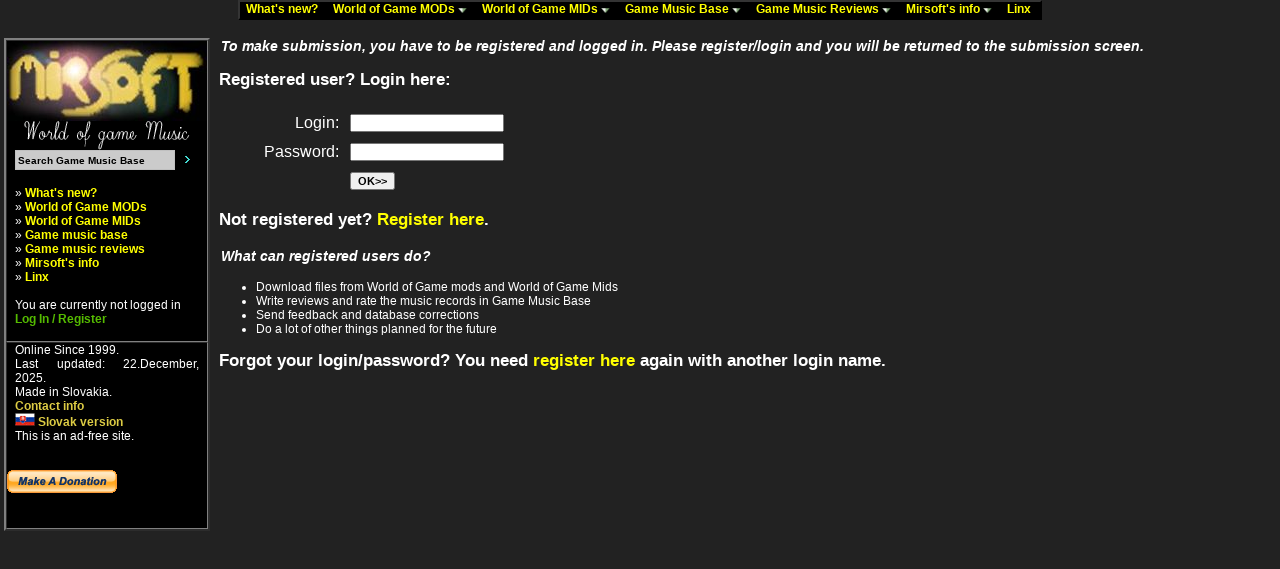

--- FILE ---
content_type: text/html
request_url: http://www.mirsoft.info/login.php?id_message=1&redirect=L3VzZXIvZmVlZGJhY2sucGhwP2lkX3NlYz0xJmlkX2VsZT03MDU1JmlkX211c2ljPTA=
body_size: 7830
content:
<!DOCTYPE html public "-//W3C//DTD HTML 4.0 Transitional//EN">
<HTML>
<HEAD>
<meta name="description" content="Mirsoft.info - World of Game Music. Big database of videogames, many Amiga and PC game music modules (mods) and midis (mids) for download" />
<meta name="keywords" content="Game Music, Mods, Mids, Modules, Midi, MOD, IT, S3M, XM, IT, OST, OSV, VGM, Mirsoft, Video Game Music, Soundtracks, Game rips, Amiga, PC, C64, Spectrum, Game Music Downloads, well enjoy this reading hehe :)" />
<meta name="robots" content="all" />
<META HTTP-EQUIV="Content-Type" CONTENT="text/html; charset=utf8">
<META HTTP-EQUIV="Content-language" CONTENT="EN">

<link rel="stylesheet" href="./phplayers/layersmenu-gtk2.css" type="text/css" /s>
<script language="JavaScript" type="text/javascript">
<!--
// PHP Layers Menu 3.1.1 (C) 2001-2003 Marco Pratesi (marco at telug dot it)

DOM = (document.getElementById) ? 1 : 0;
NS4 = (document.layers) ? 1 : 0;
// We need to explicitly detect Konqueror
// because Konqueror 3 sets IE = 1 ... AAAAAAAAAARGHHH!!!
Konqueror = (navigator.userAgent.indexOf("Konqueror") > -1) ? 1 : 0;
// We need to detect Konqueror 2.2 as it does not handle the window.onresize event
Konqueror22 = (navigator.userAgent.indexOf("Konqueror 2.2") > -1 || navigator.userAgent.indexOf("Konqueror/2.2") > -1) ? 1 : 0;
Opera = (navigator.userAgent.indexOf("Opera") > -1) ? 1 : 0;
Opera5 = (navigator.userAgent.indexOf("Opera 5") > -1 || navigator.userAgent.indexOf("Opera/5") > -1) ? 1 : 0;
Opera6 = (navigator.userAgent.indexOf("Opera 6") > -1 || navigator.userAgent.indexOf("Opera/6") > -1) ? 1 : 0;
Opera56 = Opera5 || Opera6;
IE = (navigator.userAgent.indexOf("MSIE") > -1) ? 1 : 0;
IE = IE && !Opera;
IE5 = IE && DOM;
IE4 = (document.all) ? 1 : 0;
IE4 = IE4 && IE && !DOM;

// -->
</script>
<script language="JavaScript" type="text/javascript" src="./phplayers/libjs/layersmenu-library.js"></script>
<script language="JavaScript" type="text/javascript" src="./phplayers/libjs/layersmenu.js"></script>

<!-- PHP Layers Menu 3.1.1 (C) 2001-2003 Marco Pratesi (marco at telug dot it) -->

<script language="JavaScript" type="text/javascript">
<!--

menuTopShift = 6;
menuRightShift = 7;
menuLeftShift = 2;

var thresholdY = 1;
var abscissaStep = 140;

toBeHidden = new Array();
toBeHiddenLeft = new Array();
toBeHiddenTop = new Array();

listl = ['L2','L4','L7','L18','L20','L23','L40','L42','L46','L59','L62','L65','L76','L82','L85'];
var numl = listl.length;

father = new Array();
for (i=1; i<=92; i++) {
	father["L" + i] = "";
}
father_keys = ['L3','L4','L5','L6','L7','L8','L9','L10','L11','L12','L13','L14','L15','L16','L17','L19','L20','L21','L22','L23','L24','L25','L26','L27','L28','L29','L30','L31','L32','L33','L34','L35','L36','L37','L38','L39','L41','L42','L43','L44','L45','L46','L47','L48','L49','L50','L51','L52','L53','L54','L55','L56','L57','L58','L59','L60','L61','L62','L63','L64','L65','L66','L67','L68','L69','L70','L71','L72','L73','L74','L75','L76','L77','L78','L79','L80','L81','L83','L84','L86','L87','L88','L89','L90','L91'];
father_vals = ['L2','L2','L4','L4','L2','L7','L7','L7','L7','L7','L7','L7','L7','L7','L7','L18','L18','L20','L20','L18','L23','L23','L23','L23','L23','L23','L23','L23','L23','L23','L23','L23','L23','L23','L23','L18','L40','L40','L42','L42','L40','L40','L46','L46','L46','L46','L46','L46','L46','L46','L46','L46','L46','L46','L40','L59','L59','L40','L62','L62','L40','L65','L65','L65','L65','L65','L65','L65','L65','L65','L65','L40','L76','L76','L76','L76','L76','L82','L82','L85','L85','L85','L85','L85','L85'];
for (i=0; i<father_keys.length; i++) {
	father[father_keys[i]] = father_vals[i];
}

lwidth = new Array();
var lwidthDetected = 0;

function moveLayers() {
	if (!lwidthDetected) {
		for (i=0; i<numl; i++) {
			lwidth[listl[i]] = getOffsetWidth(listl[i]);
		}
		lwidthDetected = 1;
	}
	if (IE4) {
		for (i=0; i<numl; i++) {
			setWidth(listl[i], abscissaStep);
		}
	}
	var hormenu1TOP = getOffsetTop('hormenu1L1');
	var hormenu1HEIGHT = getOffsetHeight('hormenu1L1');
	setTop('L2', hormenu1TOP + hormenu1HEIGHT);
	moveLayerX1('L2', 'hormenu1');
	setTop('L18', hormenu1TOP + hormenu1HEIGHT);
	moveLayerX1('L18', 'hormenu1');
	setTop('L40', hormenu1TOP + hormenu1HEIGHT);
	moveLayerX1('L40', 'hormenu1');
	setTop('L82', hormenu1TOP + hormenu1HEIGHT);
	moveLayerX1('L82', 'hormenu1');
	setTop('L85', hormenu1TOP + hormenu1HEIGHT);
	moveLayerX1('L85', 'hormenu1');

}

back = new Array();
for (i=1; i<=92; i++) {
	back["L" + i] = 0;
}

// -->
</script>

<!-- PHP Layers Menu 3.1.1 (C) 2001-2003 Marco Pratesi (marco at telug dot it) -->
<TITLE> Mirsoft.info - World of Game Music </TITLE>
<LINK href="./data/style_web.css" rel="stylesheet" type="text/css">
</HEAD>
<BODY>
<CENTER>



<table border="0" cellspacing="0" cellpadding="0">
<tr>
<td>
<div class="horbar" style="z-index: 1">
<table border="0" cellspacing="0" cellpadding="0">
<tr>
<td>
<div id="hormenu1L1" class="horbaritem" onmouseover="clearLMTO();" onmouseout="setLMTO();" style="z-index: 1">
<a href="./news.php" onmouseover="shutdown();" title="Info about all what happened last time"><img
align="top" src="./phplayers/images/transparent.png" width="1" height="16" border="0"
alt=" " />What's new?&nbsp;&nbsp;&nbsp;</a>
</div>
</td>
<td>
<div id="hormenu1L2" class="horbaritem" onmouseover="clearLMTO();" onmouseout="setLMTO();" style="z-index: 1">
<a href="./gamemods.php" onmouseover="moveLayerX1('L2', 'hormenu1') ; LMPopUp('L2', false);" title="Game music modules for download"><img
align="top" src="./phplayers/images/transparent.png" width="1" height="16" border="0"
alt=" " />World of Game MODs&nbsp;<img
src="./phplayers/images/down-arrow.png" width="9" height="5"
border="0" alt="&gt;&gt;" />&nbsp;&nbsp;&nbsp;</a>
</div>
</td>
<td>
<div id="hormenu1L18" class="horbaritem" onmouseover="clearLMTO();" onmouseout="setLMTO();" style="z-index: 1">
<a href="./gamemids.php" onmouseover="moveLayerX1('L18', 'hormenu1') ; LMPopUp('L18', false);" title="Game midis for download"><img
align="top" src="./phplayers/images/transparent.png" width="1" height="16" border="0"
alt=" " />World of Game MIDs&nbsp;<img
src="./phplayers/images/down-arrow.png" width="9" height="5"
border="0" alt="&gt;&gt;" />&nbsp;&nbsp;&nbsp;</a>
</div>
</td>
<td>
<div id="hormenu1L40" class="horbaritem" onmouseover="clearLMTO();" onmouseout="setLMTO();" style="z-index: 1">
<a href="./gmb/index.php" onmouseover="moveLayerX1('L40', 'hormenu1') ; LMPopUp('L40', false);" title="Database of Games, Games music and Soundtracks"><img
align="top" src="./phplayers/images/transparent.png" width="1" height="16" border="0"
alt=" " />Game Music Base&nbsp;<img
src="./phplayers/images/down-arrow.png" width="9" height="5"
border="0" alt="&gt;&gt;" />&nbsp;&nbsp;&nbsp;</a>
</div>
</td>
<td>
<div id="hormenu1L82" class="horbaritem" onmouseover="clearLMTO();" onmouseout="setLMTO();" style="z-index: 1">
<a href="./gmb/reviews_list.php" onmouseover="moveLayerX1('L82', 'hormenu1') ; LMPopUp('L82', false);" title="Reviews from the users, as well as from me :)"><img
align="top" src="./phplayers/images/transparent.png" width="1" height="16" border="0"
alt=" " />Game Music Reviews&nbsp;<img
src="./phplayers/images/down-arrow.png" width="9" height="5"
border="0" alt="&gt;&gt;" />&nbsp;&nbsp;&nbsp;</a>
</div>
</td>
<td>
<div id="hormenu1L85" class="horbaritem" onmouseover="clearLMTO();" onmouseout="setLMTO();" style="z-index: 1">
<a href="./mirsoft-info.php" onmouseover="moveLayerX1('L85', 'hormenu1') ; LMPopUp('L85', false);" title="Information about me. :) A bit older, but maybe nice reading for someone.."><img
align="top" src="./phplayers/images/transparent.png" width="1" height="16" border="0"
alt=" " />Mirsoft's info&nbsp;<img
src="./phplayers/images/down-arrow.png" width="9" height="5"
border="0" alt="&gt;&gt;" />&nbsp;&nbsp;&nbsp;</a>
</div>
</td>
<td>
<div id="hormenu1L92" class="horbaritem" onmouseover="clearLMTO();" onmouseout="setLMTO();" style="z-index: 1">
<a href="./linky.php" onmouseover="shutdown();" title="Links and sources for the pages"><img
align="top" src="./phplayers/images/transparent.png" width="1" height="16" border="0"
alt=" " />Linx&nbsp;&nbsp;&nbsp;</a>
</div>
</td>
</tr>
</table>
</div>
</td>
</tr>
</table>
<!-- PHP Layers Menu 3.1.1 (C) 2001-2003 Marco Pratesi (marco at telug dot it) -->


<div id="L2" class="submenu" onmouseover="clearLMTO();" onmouseout="setLMTO();">
<table border="0" cellspacing="0" cellpadding="0">
<tr>
<td nowrap="nowrap">
<div class="subframe">
<div id="refL3" class="item">
<a href="./gamemods.php" onmouseover="LMPopUp('L2', true);"><img
align="top" src="./phplayers/images/transparent.png" width="1" height="16" border="0"
alt="{iconalt}" />General info&nbsp;&nbsp;&nbsp;&nbsp;&nbsp;&nbsp;</a>
</div>
<div id="refL4" class="item">
<a href="./gamemods-archive.php" onmouseover="moveLayerX('L4') ; moveLayerY('L4') ; LMPopUp('L4', false);"><img
align="top" src="./phplayers/images/transparent.png" width="1" height="16" border="0"
alt="{iconalt}" />Game Mods Archive&nbsp;<img
class="fwdarr" src="./phplayers/images/forward-arrow.png" width="4" height="7"
border="0" alt=">>" />&nbsp;&nbsp;&nbsp;&nbsp;&nbsp;&nbsp;</a>
</div>
<div id="refL7" class="item">
<a href="./gamemods-help.php" onmouseover="moveLayerX('L7') ; moveLayerY('L7') ; LMPopUp('L7', false);"><img
align="top" src="./phplayers/images/transparent.png" width="1" height="16" border="0"
alt="{iconalt}" />Game Mods FAQ&nbsp;<img
class="fwdarr" src="./phplayers/images/forward-arrow.png" width="4" height="7"
border="0" alt=">>" />&nbsp;&nbsp;&nbsp;&nbsp;&nbsp;&nbsp;</a>
</div>
</div>
</td>
</tr>
</table>
</div>

<div id="L4" class="submenu" onmouseover="clearLMTO();" onmouseout="setLMTO();">
<table border="0" cellspacing="0" cellpadding="0">
<tr>
<td nowrap="nowrap">
<div class="subframe">
<div id="refL5" class="item">
<a href="./gamemods-archive.php?order=timestamp&order_desc=1" onmouseover="LMPopUp('L4', true);"><img
align="top" src="./phplayers/images/transparent.png" width="1" height="16" border="0"
alt="{iconalt}" />Newest additions&nbsp;&nbsp;&nbsp;&nbsp;&nbsp;&nbsp;</a>
</div>
<div id="refL6" class="item">
<a href="./gamemods-archive.php" onmouseover="LMPopUp('L4', true);"><img
align="top" src="./phplayers/images/transparent.png" width="1" height="16" border="0"
alt="{iconalt}" />All tunes alphabetically&nbsp;&nbsp;&nbsp;&nbsp;&nbsp;&nbsp;</a>
</div>
</div>
</td>
</tr>
</table>
</div>

<div id="L7" class="submenu" onmouseover="clearLMTO();" onmouseout="setLMTO();">
<table border="0" cellspacing="0" cellpadding="0">
<tr>
<td nowrap="nowrap">
<div class="subframe">
<div id="refL8" class="item">
<a href="./gamemods-help.php#gamemod" onmouseover="LMPopUp('L7', true);"><img
align="top" src="./phplayers/images/transparent.png" width="1" height="16" border="0"
alt="{iconalt}" />What is game MOD&nbsp;&nbsp;&nbsp;&nbsp;&nbsp;&nbsp;</a>
</div>
<div id="refL9" class="item">
<a href="./gamemods-help.php#no_exotic" onmouseover="LMPopUp('L7', true);"><img
align="top" src="./phplayers/images/transparent.png" width="1" height="16" border="0"
alt="{iconalt}" />Why exotic tracked formats are not in archives&nbsp;&nbsp;&nbsp;&nbsp;&nbsp;&nbsp;</a>
</div>
<div id="refL10" class="item">
<a href="./gamemods-help.php#winplay" onmouseover="LMPopUp('L7', true);"><img
align="top" src="./phplayers/images/transparent.png" width="1" height="16" border="0"
alt="{iconalt}" />Easiest way to play MOD tunes under Windows&nbsp;&nbsp;&nbsp;&nbsp;&nbsp;&nbsp;</a>
</div>
<div id="refL11" class="item">
<a href="./gamemods-help.php#contrib" onmouseover="LMPopUp('L7', true);"><img
align="top" src="./phplayers/images/transparent.png" width="1" height="16" border="0"
alt="{iconalt}" />How to send the tunes that are not in archives&nbsp;&nbsp;&nbsp;&nbsp;&nbsp;&nbsp;</a>
</div>
<div id="refL12" class="item">
<a href="./gamemods-help.php#why_zip" onmouseover="LMPopUp('L7', true);"><img
align="top" src="./phplayers/images/transparent.png" width="1" height="16" border="0"
alt="{iconalt}" />Why the ZIP is used for archiving files&nbsp;&nbsp;&nbsp;&nbsp;&nbsp;&nbsp;</a>
</div>
<div id="refL13" class="item">
<a href="./gamemods-help.php#dlall" onmouseover="LMPopUp('L7', true);"><img
align="top" src="./phplayers/images/transparent.png" width="1" height="16" border="0"
alt="{iconalt}" />How to download all files from archive&nbsp;&nbsp;&nbsp;&nbsp;&nbsp;&nbsp;</a>
</div>
<div id="refL14" class="item">
<a href="./gamemods-help.php#convmp3" onmouseover="LMPopUp('L7', true);"><img
align="top" src="./phplayers/images/transparent.png" width="1" height="16" border="0"
alt="{iconalt}" />How to convert MOD tunes to MP3&nbsp;&nbsp;&nbsp;&nbsp;&nbsp;&nbsp;</a>
</div>
<div id="refL15" class="item">
<a href="./gamemods-help.php#zero_files" onmouseover="LMPopUp('L7', true);"><img
align="top" src="./phplayers/images/transparent.png" width="1" height="16" border="0"
alt="{iconalt}" />Why do some archives have 0 files&nbsp;&nbsp;&nbsp;&nbsp;&nbsp;&nbsp;</a>
</div>
<div id="refL16" class="item">
<a href="./gamemods-help.php#linking_info" onmouseover="LMPopUp('L7', true);"><img
align="top" src="./phplayers/images/transparent.png" width="1" height="16" border="0"
alt="{iconalt}" />How to link World of Game Mods on your site&nbsp;&nbsp;&nbsp;&nbsp;&nbsp;&nbsp;</a>
</div>
<div id="refL17" class="item">
<a href="./gamemods-help.php#why_wogm" onmouseover="LMPopUp('L7', true);"><img
align="top" src="./phplayers/images/transparent.png" width="1" height="16" border="0"
alt="{iconalt}" />Why World of Game Mods was done&nbsp;&nbsp;&nbsp;&nbsp;&nbsp;&nbsp;</a>
</div>
</div>
</td>
</tr>
</table>
</div>

<div id="L18" class="submenu" onmouseover="clearLMTO();" onmouseout="setLMTO();">
<table border="0" cellspacing="0" cellpadding="0">
<tr>
<td nowrap="nowrap">
<div class="subframe">
<div id="refL19" class="item">
<a href="./gamemids.php" onmouseover="LMPopUp('L18', true);"><img
align="top" src="./phplayers/images/transparent.png" width="1" height="16" border="0"
alt="{iconalt}" />General info&nbsp;&nbsp;&nbsp;&nbsp;&nbsp;&nbsp;</a>
</div>
<div id="refL20" class="item">
<a href="./gamemids-archive.php" onmouseover="moveLayerX('L20') ; moveLayerY('L20') ; LMPopUp('L20', false);"><img
align="top" src="./phplayers/images/transparent.png" width="1" height="16" border="0"
alt="{iconalt}" />Game Mids Archive&nbsp;<img
class="fwdarr" src="./phplayers/images/forward-arrow.png" width="4" height="7"
border="0" alt=">>" />&nbsp;&nbsp;&nbsp;&nbsp;&nbsp;&nbsp;</a>
</div>
<div id="refL23" class="item">
<a href="./gamemids-help.php" onmouseover="moveLayerX('L23') ; moveLayerY('L23') ; LMPopUp('L23', false);"><img
align="top" src="./phplayers/images/transparent.png" width="1" height="16" border="0"
alt="{iconalt}" />Game Mids FAQ&nbsp;<img
class="fwdarr" src="./phplayers/images/forward-arrow.png" width="4" height="7"
border="0" alt=">>" />&nbsp;&nbsp;&nbsp;&nbsp;&nbsp;&nbsp;</a>
</div>
<div id="refL39" class="item">
<a href="./gamemids-ripping-guide.php" onmouseover="LMPopUp('L18', true);"><img
align="top" src="./phplayers/images/transparent.png" width="1" height="16" border="0"
alt="{iconalt}" />PC Game Midi Ripping Guide&nbsp;&nbsp;&nbsp;&nbsp;&nbsp;&nbsp;</a>
</div>
</div>
</td>
</tr>
</table>
</div>

<div id="L20" class="submenu" onmouseover="clearLMTO();" onmouseout="setLMTO();">
<table border="0" cellspacing="0" cellpadding="0">
<tr>
<td nowrap="nowrap">
<div class="subframe">
<div id="refL21" class="item">
<a href="./gamemids-archive.php?order=timestamp&order_desc=1" onmouseover="LMPopUp('L20', true);"><img
align="top" src="./phplayers/images/transparent.png" width="1" height="16" border="0"
alt="{iconalt}" />Newest additions&nbsp;&nbsp;&nbsp;&nbsp;&nbsp;&nbsp;</a>
</div>
<div id="refL22" class="item">
<a href="./gamemids-archive.php" onmouseover="LMPopUp('L20', true);"><img
align="top" src="./phplayers/images/transparent.png" width="1" height="16" border="0"
alt="{iconalt}" />All tunes alphabetically&nbsp;&nbsp;&nbsp;&nbsp;&nbsp;&nbsp;</a>
</div>
</div>
</td>
</tr>
</table>
</div>

<div id="L23" class="submenu" onmouseover="clearLMTO();" onmouseout="setLMTO();">
<table border="0" cellspacing="0" cellpadding="0">
<tr>
<td nowrap="nowrap">
<div class="subframe">
<div id="refL24" class="item">
<a href="./gamemids-help.php#winplay" onmouseover="LMPopUp('L23', true);"><img
align="top" src="./phplayers/images/transparent.png" width="1" height="16" border="0"
alt="{iconalt}" />Easiest way to play Midi tunes under Windows&nbsp;&nbsp;&nbsp;&nbsp;&nbsp;&nbsp;</a>
</div>
<div id="refL25" class="item">
<a href="./gamemids-help.php#winamp_archives" onmouseover="LMPopUp('L23', true);"><img
align="top" src="./phplayers/images/transparent.png" width="1" height="16" border="0"
alt="{iconalt}" />How to play ZIP archives directly from Winamp&nbsp;&nbsp;&nbsp;&nbsp;&nbsp;&nbsp;</a>
</div>
<div id="refL26" class="item">
<a href="./gamemids-help.php#midi_strange" onmouseover="LMPopUp('L23', true);"><img
align="top" src="./phplayers/images/transparent.png" width="1" height="16" border="0"
alt="{iconalt}" />Why do some Midi tunes sound strange&nbsp;&nbsp;&nbsp;&nbsp;&nbsp;&nbsp;</a>
</div>
<div id="refL27" class="item">
<a href="./gamemids-help.php#formats" onmouseover="LMPopUp('L23', true);"><img
align="top" src="./phplayers/images/transparent.png" width="1" height="16" border="0"
alt="{iconalt}" />Overview of Midi formats like GM, MT, XG etc.&nbsp;&nbsp;&nbsp;&nbsp;&nbsp;&nbsp;</a>
</div>
<div id="refL28" class="item">
<a href="./gamemids-help.php#genmidi" onmouseover="LMPopUp('L23', true);"><img
align="top" src="./phplayers/images/transparent.png" width="1" height="16" border="0"
alt="{iconalt}" />General Midi compatible Midi formats&nbsp;&nbsp;&nbsp;&nbsp;&nbsp;&nbsp;</a>
</div>
<div id="refL29" class="item">
<a href="./gamemids-help.php#pc_nd" onmouseover="LMPopUp('L23', true);"><img
align="top" src="./phplayers/images/transparent.png" width="1" height="16" border="0"
alt="{iconalt}" />PC Game Midi problems and info&nbsp;&nbsp;&nbsp;&nbsp;&nbsp;&nbsp;</a>
</div>
<div id="refL30" class="item">
<a href="./gamemids-help.php#adlib" onmouseover="LMPopUp('L23', true);"><img
align="top" src="./phplayers/images/transparent.png" width="1" height="16" border="0"
alt="{iconalt}" />PC AdLib tunes versus Midi&nbsp;&nbsp;&nbsp;&nbsp;&nbsp;&nbsp;</a>
</div>
<div id="refL31" class="item">
<a href="./gamemids-help.php#contrib" onmouseover="LMPopUp('L23', true);"><img
align="top" src="./phplayers/images/transparent.png" width="1" height="16" border="0"
alt="{iconalt}" />How to send the tunes that are not in archives&nbsp;&nbsp;&nbsp;&nbsp;&nbsp;&nbsp;</a>
</div>
<div id="refL32" class="item">
<a href="./gamemids-help.php#midi_rip" onmouseover="LMPopUp('L23', true);"><img
align="top" src="./phplayers/images/transparent.png" width="1" height="16" border="0"
alt="{iconalt}" />PC Game Midi ripping guide&nbsp;&nbsp;&nbsp;&nbsp;&nbsp;&nbsp;</a>
</div>
<div id="refL33" class="item">
<a href="./gamemids-help.php#why_zip" onmouseover="LMPopUp('L23', true);"><img
align="top" src="./phplayers/images/transparent.png" width="1" height="16" border="0"
alt="{iconalt}" />Why the ZIP is used for archiving files&nbsp;&nbsp;&nbsp;&nbsp;&nbsp;&nbsp;</a>
</div>
<div id="refL34" class="item">
<a href="./gamemids-help.php#dlall" onmouseover="LMPopUp('L23', true);"><img
align="top" src="./phplayers/images/transparent.png" width="1" height="16" border="0"
alt="{iconalt}" />How to download all files from archive&nbsp;&nbsp;&nbsp;&nbsp;&nbsp;&nbsp;</a>
</div>
<div id="refL35" class="item">
<a href="./gamemids-help.php#convmp3" onmouseover="LMPopUp('L23', true);"><img
align="top" src="./phplayers/images/transparent.png" width="1" height="16" border="0"
alt="{iconalt}" />How to convert Midi tunes to MP3&nbsp;&nbsp;&nbsp;&nbsp;&nbsp;&nbsp;</a>
</div>
<div id="refL36" class="item">
<a href="./gamemids-help.php#zero_files" onmouseover="LMPopUp('L23', true);"><img
align="top" src="./phplayers/images/transparent.png" width="1" height="16" border="0"
alt="{iconalt}" />Why do some archives have 0 files&nbsp;&nbsp;&nbsp;&nbsp;&nbsp;&nbsp;</a>
</div>
<div id="refL37" class="item">
<a href="./gamemids-help.php#linking_info" onmouseover="LMPopUp('L23', true);"><img
align="top" src="./phplayers/images/transparent.png" width="1" height="16" border="0"
alt="{iconalt}" />How to link World of Game Mids on your site&nbsp;&nbsp;&nbsp;&nbsp;&nbsp;&nbsp;</a>
</div>
<div id="refL38" class="item">
<a href="./gamemids-help.php#why_wogm" onmouseover="LMPopUp('L23', true);"><img
align="top" src="./phplayers/images/transparent.png" width="1" height="16" border="0"
alt="{iconalt}" />Why World of Game Mids was done&nbsp;&nbsp;&nbsp;&nbsp;&nbsp;&nbsp;</a>
</div>
</div>
</td>
</tr>
</table>
</div>

<div id="L40" class="submenu" onmouseover="clearLMTO();" onmouseout="setLMTO();">
<table border="0" cellspacing="0" cellpadding="0">
<tr>
<td nowrap="nowrap">
<div class="subframe">
<div id="refL41" class="item">
<a href="./gmb/index.php" onmouseover="LMPopUp('L40', true);"><img
align="top" src="./phplayers/images/transparent.png" width="1" height="16" border="0"
alt="{iconalt}" />General info&nbsp;&nbsp;&nbsp;&nbsp;&nbsp;&nbsp;</a>
</div>
<div id="refL42" class="item">
<a href="./gmb/reviews_list.php" onmouseover="moveLayerX('L42') ; moveLayerY('L42') ; LMPopUp('L42', false);" title="Reviews from the users, as well as from me :)"><img
align="top" src="./phplayers/images/transparent.png" width="1" height="16" border="0"
alt="{iconalt}" />Game music reviews&nbsp;<img
class="fwdarr" src="./phplayers/images/forward-arrow.png" width="4" height="7"
border="0" alt=">>" />&nbsp;&nbsp;&nbsp;&nbsp;&nbsp;&nbsp;</a>
</div>
<div id="refL45" class="item">
<a href="./gmb/musicians_list.php" onmouseover="LMPopUp('L40', true);" title="Lot of information about musicians"><img
align="top" src="./phplayers/images/transparent.png" width="1" height="16" border="0"
alt="{iconalt}" />Musicians list&nbsp;&nbsp;&nbsp;&nbsp;&nbsp;&nbsp;</a>
</div>
<div id="refL46" class="item">
<a href="./gmb/formats_list.php" onmouseover="moveLayerX('L46') ; moveLayerY('L46') ; LMPopUp('L46', false);" title="Information according the formats like MOD, MID, DA/MP3 and many more"><img
align="top" src="./phplayers/images/transparent.png" width="1" height="16" border="0"
alt="{iconalt}" />Game music formats&nbsp;<img
class="fwdarr" src="./phplayers/images/forward-arrow.png" width="4" height="7"
border="0" alt=">>" />&nbsp;&nbsp;&nbsp;&nbsp;&nbsp;&nbsp;</a>
</div>
<div id="refL59" class="item">
<a href="./gmb/tunes_list.php" onmouseover="moveLayerX('L59') ; moveLayerY('L59') ; LMPopUp('L59', false);" title="More than 10000 music records to view!"><img
align="top" src="./phplayers/images/transparent.png" width="1" height="16" border="0"
alt="{iconalt}" />Music records list&nbsp;<img
class="fwdarr" src="./phplayers/images/forward-arrow.png" width="4" height="7"
border="0" alt=">>" />&nbsp;&nbsp;&nbsp;&nbsp;&nbsp;&nbsp;</a>
</div>
<div id="refL62" class="item">
<a href="./gmb/games_list.php" onmouseover="moveLayerX('L62') ; moveLayerY('L62') ; LMPopUp('L62', false);" title="Not only music records, but also games have lot of information here..."><img
align="top" src="./phplayers/images/transparent.png" width="1" height="16" border="0"
alt="{iconalt}" />Games list&nbsp;<img
class="fwdarr" src="./phplayers/images/forward-arrow.png" width="4" height="7"
border="0" alt=">>" />&nbsp;&nbsp;&nbsp;&nbsp;&nbsp;&nbsp;</a>
</div>
<div id="refL65" class="item">
<a href="./gmb/platforms_list.php" onmouseover="moveLayerX('L65') ; moveLayerY('L65') ; LMPopUp('L65', false);" title="Get lot of information about platforms, their music and their fame"><img
align="top" src="./phplayers/images/transparent.png" width="1" height="16" border="0"
alt="{iconalt}" />Platforms list&nbsp;<img
class="fwdarr" src="./phplayers/images/forward-arrow.png" width="4" height="7"
border="0" alt=">>" />&nbsp;&nbsp;&nbsp;&nbsp;&nbsp;&nbsp;</a>
</div>
<div id="refL76" class="item">
<a href="./gmb/manual/index.php" onmouseover="moveLayerX('L76') ; moveLayerY('L76') ; LMPopUp('L76', false);" title="Help how to handle the database. Under construction."><img
align="top" src="./phplayers/images/transparent.png" width="1" height="16" border="0"
alt="{iconalt}" />Manual&nbsp;<img
class="fwdarr" src="./phplayers/images/forward-arrow.png" width="4" height="7"
border="0" alt=">>" />&nbsp;&nbsp;&nbsp;&nbsp;&nbsp;&nbsp;</a>
</div>
</div>
</td>
</tr>
</table>
</div>

<div id="L42" class="submenu" onmouseover="clearLMTO();" onmouseout="setLMTO();">
<table border="0" cellspacing="0" cellpadding="0">
<tr>
<td nowrap="nowrap">
<div class="subframe">
<div id="refL43" class="item">
<a href="./gmb/reviews_list.php" onmouseover="LMPopUp('L42', true);" title="Reviews from the users"><img
align="top" src="./phplayers/images/transparent.png" width="1" height="16" border="0"
alt="{iconalt}" />Reviews from users&nbsp;&nbsp;&nbsp;&nbsp;&nbsp;&nbsp;</a>
</div>
<div id="refL44" class="item">
<a href="./gmb/reviews_list_mirsoft.php" onmouseover="LMPopUp('L42', true);" title="Reviews from me :)"><img
align="top" src="./phplayers/images/transparent.png" width="1" height="16" border="0"
alt="{iconalt}" />Mirsoft's reviews&nbsp;&nbsp;&nbsp;&nbsp;&nbsp;&nbsp;</a>
</div>
</div>
</td>
</tr>
</table>
</div>

<div id="L46" class="submenu" onmouseover="clearLMTO();" onmouseout="setLMTO();">
<table border="0" cellspacing="0" cellpadding="0">
<tr>
<td nowrap="nowrap">
<div class="subframe">
<div id="refL47" class="item">
<a href="./gmb/format_info.php?id_ele=MQ==" onmouseover="LMPopUp('L46', true);" title="DA/MP3/WAV/OGG and other streamed formats"><img
align="top" src="./phplayers/images/transparent.png" width="1" height="16" border="0"
alt="{iconalt}" />Digital audio&nbsp;&nbsp;&nbsp;&nbsp;&nbsp;&nbsp;</a>
</div>
<div id="refL48" class="item">
<a href="./gmb/format_info.php?id_ele=Mg==" onmouseover="LMPopUp('L46', true);" title="MOD/XM/S3M/IT tracked format"><img
align="top" src="./phplayers/images/transparent.png" width="1" height="16" border="0"
alt="{iconalt}" />Tracked music&nbsp;&nbsp;&nbsp;&nbsp;&nbsp;&nbsp;</a>
</div>
<div id="refL49" class="item">
<a href="./gmb/format_info.php?id_ele=Mw==" onmouseover="LMPopUp('L46', true);" title="MIDI format"><img
align="top" src="./phplayers/images/transparent.png" width="1" height="16" border="0"
alt="{iconalt}" />Sequenced music&nbsp;&nbsp;&nbsp;&nbsp;&nbsp;&nbsp;</a>
</div>
<div id="refL50" class="item">
<a href="./gmb/format_info.php?id_ele=NA==" onmouseover="LMPopUp('L46', true);" title="Amiga Exotic formats"><img
align="top" src="./phplayers/images/transparent.png" width="1" height="16" border="0"
alt="{iconalt}" />Amiga Exotic&nbsp;&nbsp;&nbsp;&nbsp;&nbsp;&nbsp;</a>
</div>
<div id="refL51" class="item">
<a href="./gmb/format_info.php?id_ele=NQ==" onmouseover="LMPopUp('L46', true);" title="SID format"><img
align="top" src="./phplayers/images/transparent.png" width="1" height="16" border="0"
alt="{iconalt}" />Commodore 64 Music&nbsp;&nbsp;&nbsp;&nbsp;&nbsp;&nbsp;</a>
</div>
<div id="refL52" class="item">
<a href="./gmb/format_info.php?id_ele=Ng==" onmouseover="LMPopUp('L46', true);" title="SPC format"><img
align="top" src="./phplayers/images/transparent.png" width="1" height="16" border="0"
alt="{iconalt}" />SNES Music&nbsp;&nbsp;&nbsp;&nbsp;&nbsp;&nbsp;</a>
</div>
<div id="refL53" class="item">
<a href="./gmb/format_info.php?id_ele=Nw==" onmouseover="LMPopUp('L46', true);" title="AY format"><img
align="top" src="./phplayers/images/transparent.png" width="1" height="16" border="0"
alt="{iconalt}" />Yamaha AY&nbsp;&nbsp;&nbsp;&nbsp;&nbsp;&nbsp;</a>
</div>
<div id="refL54" class="item">
<a href="./gmb/format_info.php?id_ele=OA==" onmouseover="LMPopUp('L46', true);" title="NES music format"><img
align="top" src="./phplayers/images/transparent.png" width="1" height="16" border="0"
alt="{iconalt}" />Nintendo NES music&nbsp;&nbsp;&nbsp;&nbsp;&nbsp;&nbsp;</a>
</div>
<div id="refL55" class="item">
<a href="./gmb/format_info.php?id_ele=MTM=" onmouseover="LMPopUp('L46', true);" title="PSF file format"><img
align="top" src="./phplayers/images/transparent.png" width="1" height="16" border="0"
alt="{iconalt}" />PlayStation Music&nbsp;&nbsp;&nbsp;&nbsp;&nbsp;&nbsp;</a>
</div>
<div id="refL56" class="item">
<a href="./gmb/format_info.php?id_ele=MTQ=" onmouseover="LMPopUp('L46', true);" title="Atari XL/XE music format"><img
align="top" src="./phplayers/images/transparent.png" width="1" height="16" border="0"
alt="{iconalt}" />Atari 8-bit Music&nbsp;&nbsp;&nbsp;&nbsp;&nbsp;&nbsp;</a>
</div>
<div id="refL57" class="item">
<a href="./gmb/format_info.php?id_ele=MTU=" onmouseover="LMPopUp('L46', true);" title="PC AdLib music format"><img
align="top" src="./phplayers/images/transparent.png" width="1" height="16" border="0"
alt="{iconalt}" />AdLib Music&nbsp;&nbsp;&nbsp;&nbsp;&nbsp;&nbsp;</a>
</div>
<div id="refL58" class="item">
<a href="./gmb/formats_list.php" onmouseover="LMPopUp('L46', true);"><img
align="top" src="./phplayers/images/transparent.png" width="1" height="16" border="0"
alt="{iconalt}" />Other formats&nbsp;&nbsp;&nbsp;&nbsp;&nbsp;&nbsp;</a>
</div>
</div>
</td>
</tr>
</table>
</div>

<div id="L59" class="submenu" onmouseover="clearLMTO();" onmouseout="setLMTO();">
<table border="0" cellspacing="0" cellpadding="0">
<tr>
<td nowrap="nowrap">
<div class="subframe">
<div id="refL60" class="item">
<a href="./gmb/tunes_list.php?order=timestamp&order_desc=1" onmouseover="LMPopUp('L59', true);" title="Latest additions"><img
align="top" src="./phplayers/images/transparent.png" width="1" height="16" border="0"
alt="{iconalt}" />Latest changes&nbsp;&nbsp;&nbsp;&nbsp;&nbsp;&nbsp;</a>
</div>
<div id="refL61" class="item">
<a href="./gmb/tunes_list.php" onmouseover="LMPopUp('L59', true);" title="More than 10000 music records to view!"><img
align="top" src="./phplayers/images/transparent.png" width="1" height="16" border="0"
alt="{iconalt}" />Full list&nbsp;&nbsp;&nbsp;&nbsp;&nbsp;&nbsp;</a>
</div>
</div>
</td>
</tr>
</table>
</div>

<div id="L62" class="submenu" onmouseover="clearLMTO();" onmouseout="setLMTO();">
<table border="0" cellspacing="0" cellpadding="0">
<tr>
<td nowrap="nowrap">
<div class="subframe">
<div id="refL63" class="item">
<a href="./gmb/games_list.php?order=timestamp&order_desc=1" onmouseover="LMPopUp('L62', true);" title="Latest additions"><img
align="top" src="./phplayers/images/transparent.png" width="1" height="16" border="0"
alt="{iconalt}" />Latest changes&nbsp;&nbsp;&nbsp;&nbsp;&nbsp;&nbsp;</a>
</div>
<div id="refL64" class="item">
<a href="./gmb/games_list.php" onmouseover="LMPopUp('L62', true);" title="Not only music records, but also games have lot of information here..."><img
align="top" src="./phplayers/images/transparent.png" width="1" height="16" border="0"
alt="{iconalt}" />Full list&nbsp;&nbsp;&nbsp;&nbsp;&nbsp;&nbsp;</a>
</div>
</div>
</td>
</tr>
</table>
</div>

<div id="L65" class="submenu" onmouseover="clearLMTO();" onmouseout="setLMTO();">
<table border="0" cellspacing="0" cellpadding="0">
<tr>
<td nowrap="nowrap">
<div class="subframe">
<div id="refL66" class="item">
<a href="./gmb/platform_info.php?id_ele=MQ==" onmouseover="LMPopUp('L65', true);"><img
align="top" src="./phplayers/images/transparent.png" width="1" height="16" border="0"
alt="{iconalt}" />Amiga&nbsp;&nbsp;&nbsp;&nbsp;&nbsp;&nbsp;</a>
</div>
<div id="refL67" class="item">
<a href="./gmb/platform_info.php?id_ele=Mg==" onmouseover="LMPopUp('L65', true);"><img
align="top" src="./phplayers/images/transparent.png" width="1" height="16" border="0"
alt="{iconalt}" />PC Dos&nbsp;&nbsp;&nbsp;&nbsp;&nbsp;&nbsp;</a>
</div>
<div id="refL68" class="item">
<a href="./gmb/platform_info.php?id_ele=Mw==" onmouseover="LMPopUp('L65', true);"><img
align="top" src="./phplayers/images/transparent.png" width="1" height="16" border="0"
alt="{iconalt}" />PC Windows&nbsp;&nbsp;&nbsp;&nbsp;&nbsp;&nbsp;</a>
</div>
<div id="refL69" class="item">
<a href="./gmb/platform_info.php?id_ele=NA==" onmouseover="LMPopUp('L65', true);"><img
align="top" src="./phplayers/images/transparent.png" width="1" height="16" border="0"
alt="{iconalt}" />PlayStation&nbsp;&nbsp;&nbsp;&nbsp;&nbsp;&nbsp;</a>
</div>
<div id="refL70" class="item">
<a href="./gmb/platform_info.php?id_ele=NQ==" onmouseover="LMPopUp('L65', true);"><img
align="top" src="./phplayers/images/transparent.png" width="1" height="16" border="0"
alt="{iconalt}" />PlayStation 2&nbsp;&nbsp;&nbsp;&nbsp;&nbsp;&nbsp;</a>
</div>
<div id="refL71" class="item">
<a href="./gmb/platform_info.php?id_ele=MTg=" onmouseover="LMPopUp('L65', true);"><img
align="top" src="./phplayers/images/transparent.png" width="1" height="16" border="0"
alt="{iconalt}" />Commodore 64&nbsp;&nbsp;&nbsp;&nbsp;&nbsp;&nbsp;</a>
</div>
<div id="refL72" class="item">
<a href="./gmb/platform_info.php?id_ele=OTQ=" onmouseover="LMPopUp('L65', true);"><img
align="top" src="./phplayers/images/transparent.png" width="1" height="16" border="0"
alt="{iconalt}" />ZX Spectrum&nbsp;&nbsp;&nbsp;&nbsp;&nbsp;&nbsp;</a>
</div>
<div id="refL73" class="item">
<a href="./gmb/platform_info.php?id_ele=MTk=" onmouseover="LMPopUp('L65', true);"><img
align="top" src="./phplayers/images/transparent.png" width="1" height="16" border="0"
alt="{iconalt}" />NES&nbsp;&nbsp;&nbsp;&nbsp;&nbsp;&nbsp;</a>
</div>
<div id="refL74" class="item">
<a href="./gmb/platform_info.php?id_ele=MjA=" onmouseover="LMPopUp('L65', true);"><img
align="top" src="./phplayers/images/transparent.png" width="1" height="16" border="0"
alt="{iconalt}" />Super NES&nbsp;&nbsp;&nbsp;&nbsp;&nbsp;&nbsp;</a>
</div>
<div id="refL75" class="item">
<a href="./gmb/platforms_list.php" onmouseover="LMPopUp('L65', true);"><img
align="top" src="./phplayers/images/transparent.png" width="1" height="16" border="0"
alt="{iconalt}" />All platforms&nbsp;&nbsp;&nbsp;&nbsp;&nbsp;&nbsp;</a>
</div>
</div>
</td>
</tr>
</table>
</div>

<div id="L76" class="submenu" onmouseover="clearLMTO();" onmouseout="setLMTO();">
<table border="0" cellspacing="0" cellpadding="0">
<tr>
<td nowrap="nowrap">
<div class="subframe">
<div id="refL77" class="item">
<a href="./gmb/manual/search_help.php" onmouseover="LMPopUp('L76', true);" title="Some tips to use in the small white search box :)"><img
align="top" src="./phplayers/images/transparent.png" width="1" height="16" border="0"
alt="{iconalt}" />Search information&nbsp;&nbsp;&nbsp;&nbsp;&nbsp;&nbsp;</a>
</div>
<div id="refL78" class="item">
<a href="./gmb/manual/list_views.php" onmouseover="LMPopUp('L76', true);" title="How to use the list views"><img
align="top" src="./phplayers/images/transparent.png" width="1" height="16" border="0"
alt="{iconalt}" />List views&nbsp;&nbsp;&nbsp;&nbsp;&nbsp;&nbsp;</a>
</div>
<div id="refL79" class="item">
<a href="./gmb/manual/game_info_help.php" onmouseover="LMPopUp('L76', true);" title="How to use the list views"><img
align="top" src="./phplayers/images/transparent.png" width="1" height="16" border="0"
alt="{iconalt}" />Game info screen description&nbsp;&nbsp;&nbsp;&nbsp;&nbsp;&nbsp;</a>
</div>
<div id="refL80" class="item">
<a href="./gmb/manual/music_info_help.php" onmouseover="LMPopUp('L76', true);" title="How to use the list views"><img
align="top" src="./phplayers/images/transparent.png" width="1" height="16" border="0"
alt="{iconalt}" />Music record info screen description&nbsp;&nbsp;&nbsp;&nbsp;&nbsp;&nbsp;</a>
</div>
<div id="refL81" class="item">
<a href="./gmb/manual/music_info_fields.php" onmouseover="LMPopUp('L76', true);" title="How to use the list views"><img
align="top" src="./phplayers/images/transparent.png" width="1" height="16" border="0"
alt="{iconalt}" />Music record info fields summary&nbsp;&nbsp;&nbsp;&nbsp;&nbsp;&nbsp;</a>
</div>
</div>
</td>
</tr>
</table>
</div>

<div id="L82" class="submenu" onmouseover="clearLMTO();" onmouseout="setLMTO();">
<table border="0" cellspacing="0" cellpadding="0">
<tr>
<td nowrap="nowrap">
<div class="subframe">
<div id="refL83" class="item">
<a href="./gmb/reviews_list.php" onmouseover="LMPopUp('L82', true);" title="Reviews from the users"><img
align="top" src="./phplayers/images/transparent.png" width="1" height="16" border="0"
alt="{iconalt}" />Reviews from users&nbsp;&nbsp;&nbsp;&nbsp;&nbsp;&nbsp;</a>
</div>
<div id="refL84" class="item">
<a href="./gmb/reviews_list_mirsoft.php" onmouseover="LMPopUp('L82', true);" title="Reviews from me :)"><img
align="top" src="./phplayers/images/transparent.png" width="1" height="16" border="0"
alt="{iconalt}" />Mirsoft's reviews&nbsp;&nbsp;&nbsp;&nbsp;&nbsp;&nbsp;</a>
</div>
</div>
</td>
</tr>
</table>
</div>

<div id="L85" class="submenu" onmouseover="clearLMTO();" onmouseout="setLMTO();">
<table border="0" cellspacing="0" cellpadding="0">
<tr>
<td nowrap="nowrap">
<div class="subframe">
<div id="refL86" class="item">
<a href="./top100zx.php" onmouseover="LMPopUp('L85', true);"><img
align="top" src="./phplayers/images/transparent.png" width="1" height="16" border="0"
alt="{iconalt}" />My TOP 100 on ZX Spectrum&nbsp;&nbsp;&nbsp;&nbsp;&nbsp;&nbsp;</a>
</div>
<div id="refL87" class="item">
<a href="./top100am.php" onmouseover="LMPopUp('L85', true);"><img
align="top" src="./phplayers/images/transparent.png" width="1" height="16" border="0"
alt="{iconalt}" />My TOP 100 on Amiga&nbsp;&nbsp;&nbsp;&nbsp;&nbsp;&nbsp;</a>
</div>
<div id="refL88" class="item">
<a href="./prejdhry.php" onmouseover="LMPopUp('L85', true);"><img
align="top" src="./phplayers/images/transparent.png" width="1" height="16" border="0"
alt="{iconalt}" />Completed games&nbsp;&nbsp;&nbsp;&nbsp;&nbsp;&nbsp;</a>
</div>
<div id="refL89" class="item">
<a href="./gamemusic.php" onmouseover="LMPopUp('L85', true);"><img
align="top" src="./phplayers/images/transparent.png" width="1" height="16" border="0"
alt="{iconalt}" />My game music page&nbsp;&nbsp;&nbsp;&nbsp;&nbsp;&nbsp;</a>
</div>
<div id="refL90" class="item">
<a href="./rock.php" onmouseover="LMPopUp('L85', true);"><img
align="top" src="./phplayers/images/transparent.png" width="1" height="16" border="0"
alt="{iconalt}" />Rock'n'roll game page&nbsp;&nbsp;&nbsp;&nbsp;&nbsp;&nbsp;</a>
</div>
<div id="refL91" class="item">
<a href="./raven.php" onmouseover="LMPopUp('L85', true);"><img
align="top" src="./phplayers/images/transparent.png" width="1" height="16" border="0"
alt="{iconalt}" />Raven Tribute&nbsp;&nbsp;&nbsp;&nbsp;&nbsp;&nbsp;</a>
</div>
</div>
</td>
</tr>
</table>
</div>


<script language="JavaScript" type="text/javascript">
<!--
loaded = 1;
// -->
</script>

<!-- PHP Layers Menu 3.1.1 (C) 2001-2003 Marco Pratesi (marco at telug dot it) -->
<br>

</center>

<table border="0" width="100%" height="100%" cellspacing="2" cellpadding="2">
  <tr>
    <td border="2" valign="top">
      <table bgcolor=#000000 hspace=5 vspace=5 border="2" align=left cellspacing=0 cellpadding=0>
       <tr><td align="center">
	 <a href="./news.php">
	 <img src="./gfx/mirsoft_logo.jpg" border=0 alt="Mirsoft.info - World of Game Music and Games" title="Mirsoft.info - World of Game Music and Games"><br><img src="./gfx/world_of_game_music.gif" border=0 alt="Mirsoft.info - World of Game Music"></a>
	<FORM ACTION="./gmb/search.php">
	<LABEL for="searchbox">Search Game Music Base</LABEL><input type="text" value="Search Game Music Base" name="search" align="absmiddle" id="searchbox" class="searchbox"  onClick="(this.value=='Search Game Music Base') ? this.value='':true" onBlur="(this.value=='')?this.value='Search Game Music Base':true">
	<input type="image" src="./gfx/searchbtn.gif" align="absmiddle" alt="Search Game Music Base">

	</FORM>
	<p>
	 		» <a href="./news.php">What's new?		</a>
		<br>
				» <a href="./gamemods.php">World of Game MODs		</a>
		<br>
				» <a href="./gamemids.php">World of Game MIDs		</a>
		<br>
				» <a href="./gmb/index.php">Game music base		</a>
		<br>
				» <a href="./gmb/reviews_list.php">Game music reviews		</a>
		<br>
				» <a href="./mirsoft-info.php">Mirsoft's info		</a>
		<br>
				» <a href="./linky.php">Linx		</a>
		<br>
		<br>You are currently not logged in<br><a href="./login.php" class="greenlink">Log In / Register</a>	<br>
	</td></tr>


	<tr valign=center>
	<td>
<p>Online Since 1999.
<br>Last updated:
22.December, 2025.<br>Made in Slovakia.
<br><a href="./cntct_info.php" class="link_3">Contact info</a>
<br><a href=".?new_id_lang=1" class="link_3"><img src="./gfx/flag_0.gif" border=0 title="Flag" longdesc="Flag"> Slovak version</a><br>This is an ad-free site.<br><form action="https://www.paypal.com/cgi-bin/webscr" method="post">
<input type="hidden" name="cmd" value="_s-xclick">
<input type="image" src="https://www.paypal.com/en_US/i/btn/x-click-but21.gif" border="0" name="submit" alt="Make payments with PayPal - it's fast, free and secure!">
<img alt="" border="0" src="https://www.paypal.com/en_US/i/scr/pixel.gif" width="1" height="1">
<input type="hidden" name="encrypted" value="-----BEGIN [base64]/[base64]/[base64]/ETMS1ycjtkpkvjXZe9k+6CieLuLsPumsJ7QC1odNz3sJiCbs2wC0nLE0uLGaEtXynIgRqIddYCHx88pb5HTXv4SZeuv0Rqq4+axW9PLAAATU8w04qqjaSXgbGLP3NmohqM6bV9kZZwZLR/klDaQGo1u9uDb9lr4Yn+rBQIDAQABo4HuMIHrMB0GA1UdDgQWBBSWn3y7xm8XvVk/UtcKG+wQ1mSUazCBuwYDVR0jBIGzMIGwgBSWn3y7xm8XvVk/[base64]/zANBgkqhkiG9w0BAQUFAAOBgQCBXzpWmoBa5e9fo6ujionW1hUhPkOBakTr3YCDjbYfvJEiv/2P+IobhOGJr85+XHhN0v4gUkEDI8r2/rNk1m0GA8HKddvTjyGw/XqXa+LSTlDYkqI8OwR8GEYj4efEtcRpRYBxV8KxAW93YDWzFGvruKnnLbDAF6VR5w/[base64]/BTQO1lmF+c0xLwwDQYJKoZIhvcNAQEBBQAEgYCWfkWhbKdQ022PU3t2vVljL2zJBxPORylVEUT2Uv7jrdBWC6F/m8UvcbYKYZmcj6WlJKifmgXpoxdzoqsQBG9AQ8IrswRUMxl526Nx26VRBmx+WxGamburTLsObeXQrTTHXN8fTYoVHoMEAFvcJ43fKmBMWZ5HPDxTnWIj15/XSA==-----END PKCS7-----
">
</form>
</p>
	</center>


	</td>
	</tr>

	</table>
</td>
<td valign="top" width="100%">
<span class="normal">
<h3>To make submission, you have to be registered and logged in. Please register/login and you will be returned to the submission screen.</h3><h2>Registered user? Login here:</h2>

				<form method="post" action="/login.php">
		<table border="0" width="60%" cellspacing="1" cellpadding="5">

		   <tr>
			<td width="20%" align="right" valign="top">
			 Login:
			</td>
			<td width="80%" valign="top">
			 <input type="text" name="login">
			</td>
		   </tr>

		   <tr>
			<td width="20%" align="right" valign="top">
			 Password:
			</td>
			<td width="80%" valign="top">
			 <input type="password" name="password">
			</td>
		   </tr>

		   <tr>
			<td width="20%" align="right" valign="top">
			 &nbsp;     
			</td>
			<td width="80%">
			 <input type="Submit" name="submit" value="OK>>">
			</td>
		   </tr>
			<input type="hidden" name="redirect" value="L3VzZXIvZmVlZGJhY2sucGhwP2lkX3NlYz0xJmlkX2VsZT03MDU1JmlkX211c2ljPTA=">
		</TABLE>
		</FORM>

		<h2>Not registered yet? <a href="register.php?redirect=L3VzZXIvZmVlZGJhY2sucGhwP2lkX3NlYz0xJmlkX2VsZT03MDU1JmlkX211c2ljPTA=">Register here</a>.</h2>
		<h3>What can registered users do?</h3>
		<UL>
		<LI>Download files from World of Game mods and World of Game Mids
		<LI>Write reviews and rate the music records in Game Music Base
		<LI>Send feedback and database corrections
		<LI>Do a lot of other things planned for the future
		</UL>
		<h2>Forgot your login/password? You need <a href="register.php?redirect=L3VzZXIvZmVlZGJhY2sucGhwP2lkX3NlYz0xJmlkX2VsZT03MDU1JmlkX211c2ljPTA=">register here</a> again with another login name.</h2>
		
</td>
</tr>
</table>


--- FILE ---
content_type: application/javascript
request_url: http://www.mirsoft.info/phplayers/libjs/layersmenu-library.js
body_size: 1110
content:
// PHP Layers Menu 3.1.1 (C) 2001-2003 Marco Pratesi (marco at telug dot it)

layerLeft = new Array();
layerTop = new Array();

function setVisibility(layer,on) {
	if (on) {
		if (DOM) {
			document.getElementById(layer).style.visibility = "visible";
		} else if (NS4) {
			document.layers[layer].visibility = "show";
		} else {
			document.all[layer].style.visibility = "visible";
		}
	} else {
		if (DOM) {
			document.getElementById(layer).style.visibility = "hidden";
		} else if (NS4) {
			document.layers[layer].visibility = "hide";
		} else {
			document.all[layer].style.visibility = "hidden";
		}
	}
}

function isVisible(layer) {
	if (DOM) {
		return (document.getElementById(layer).style.visibility == "visible");
	} else if (NS4) {
		return (document.layers[layer].visibility == "show");
	} else {
		return (document.all[layer].style.visibility == "visible");
	}
}

function setLeft(layer,x) {
layerLeft[layer] = x;
	if (DOM && !Opera5) {
		document.getElementById(layer).style.left = x + "px";
	} else if (Opera5) {
		document.getElementById(layer).style.left = x;
	} else if (NS4) {
		document.layers[layer].left = x;
	} else {
		document.all[layer].style.pixelLeft = x;
	}
}

function getOffsetLeft(layer) {
	var value = 0;
	if (DOM) {	// Mozilla, Konqueror >= 2.2, Opera >= 5, IE
		object = document.getElementById(layer);
		value = object.offsetLeft;
//alert (object.tagName + " --- " + object.offsetLeft);
		while (object.tagName != "BODY" && object.offsetParent) {
			object = object.offsetParent;
//alert (object.tagName + " --- " + object.offsetLeft);
			value += object.offsetLeft;
		}
	} else if (NS4) {
		value = document.layers[layer].pageX;
	} else {	// IE4 IS SIMPLY A BASTARD !!!
		if (document.all["IE4" + layer]) {
			layer = "IE4" + layer;
		}
		object = document.all[layer];
		value = object.offsetLeft;
		while (object.tagName != "BODY") {
			object = object.offsetParent;
			value += object.offsetLeft;
		}
	}
	return (value);
}

function setTop(layer,y) {
layerTop[layer] = y;
	if (DOM && !Opera5) {
		document.getElementById(layer).style.top = y + "px";
	} else if (Opera5) {
		document.getElementById(layer).style.top = y;
	} else if (NS4) {
		document.layers[layer].top = y;
	} else {
		document.all[layer].style.pixelTop = y;
	}
}

function getOffsetTop(layer) {
// IE 5.5 and 6.0 behaviour with this function is really strange:
// in some cases, they return a really too large value...
// ... after all, IE is buggy, nothing new
	var value = 0;
	if (DOM) {
		object = document.getElementById(layer);
		value = object.offsetTop;
		while (object.tagName != "BODY" && object.offsetParent) {
			object = object.offsetParent;
			value += object.offsetTop;
		}
	} else if (NS4) {
		value = document.layers[layer].pageY;
	} else {	// IE4 IS SIMPLY A BASTARD !!!
		if (document.all["IE4" + layer]) {
			layer = "IE4" + layer;
		}
		object = document.all[layer];
		value = object.offsetTop;
		while (object.tagName != "BODY") {
			object = object.offsetParent;
			value += object.offsetTop;
		}
	}
	return (value);
}

function setWidth(layer,w) {
	if (DOM) {
		document.getElementById(layer).style.width = w;
	} else if (NS4) {
//		document.layers[layer].width = w;
	} else {
		document.all[layer].style.pixelWidth = w;
	}
}

function getOffsetWidth(layer) {
	var value = 0;
	if (DOM && !Opera56) {
		value = document.getElementById(layer).offsetWidth;
	} else if (NS4) {
		value = document.layers[layer].document.width;
	} else if (Opera56) {
		value = document.getElementById(layer).style.pixelWidth;
	} else {	// IE4 IS SIMPLY A BASTARD !!!
		if (document.all["IE4" + layer]) {
			layer = "IE4" + layer;
		}
		value = document.all[layer].offsetWidth;
	}
	return (value);
}

function setHeight(layer,h) {	// unused, not tested
	if (DOM) {
		document.getElementById(layer).style.height = h;
	} else if (NS4) {
//		document.layers[layer].height = h;
	} else {
		document.all[layer].style.pixelHeight = h;
	}
}

function getOffsetHeight(layer) {
	var value = 0;
	if (DOM && !Opera56) {
		value = document.getElementById(layer).offsetHeight;
	} else if (NS4) {
		value = document.layers[layer].document.height;
	} else if (Opera56) {
		value = document.getElementById(layer).style.pixelHeight;
	} else {	// IE4 IS SIMPLY A BASTARD !!!
		if (document.all["IE4" + layer]) {
			layer = "IE4" + layer;
		}
		value = document.all[layer].offsetHeight;
	}
	return (value);
}

function getWindowWidth() {
	var value = 0;
	if ((DOM && !IE) || NS4 || Konqueror || Opera) {
		value = top.innerWidth;
//	} else if (NS4) {
//		value = document.width;
	} else {	// IE
		if (document.documentElement && document.documentElement.clientWidth) {
			value = document.documentElement.clientWidth;
		} else if (document.body) {
			value = document.body.clientWidth;
		}
	}
	if (isNaN(value)) {
		value = top.innerWidth;
	}
	return (value);
}

function getWindowXOffset() {
	var value = 0;
	if ((DOM && !IE) || NS4 || Konqueror || Opera) {
		value = window.pageXOffset;
	} else {	// IE
		if (document.documentElement && document.documentElement.scrollLeft) {
			value = document.documentElement.scrollLeft;
		} else if (document.body) {
			value = document.body.scrollLeft;
		}
	}
	return (value);
}

function getWindowHeight() {
	var value = 0;
	if ((DOM && !IE) || NS4 || Konqueror || Opera) {
		value = top.innerHeight;
	} else {	// IE
		if (document.documentElement && document.documentElement.clientHeight) {
			value = document.documentElement.clientHeight;
		} else if (document.body) {
			value = document.body.clientHeight;
		}
	}
	if (isNaN(value)) {
		value = top.innerHeight;
	}
	return (value);
}

function getWindowYOffset() {
	var value = 0;
	if ((DOM && !IE) || NS4 || Konqueror || Opera) {
		value = window.pageYOffset;
	} else {	// IE
		if (document.documentElement && document.documentElement.scrollTop) {
			value = document.documentElement.scrollTop;
		} else if (document.body) {
			value = document.body.scrollTop;
		}
	}
	return (value);
}

